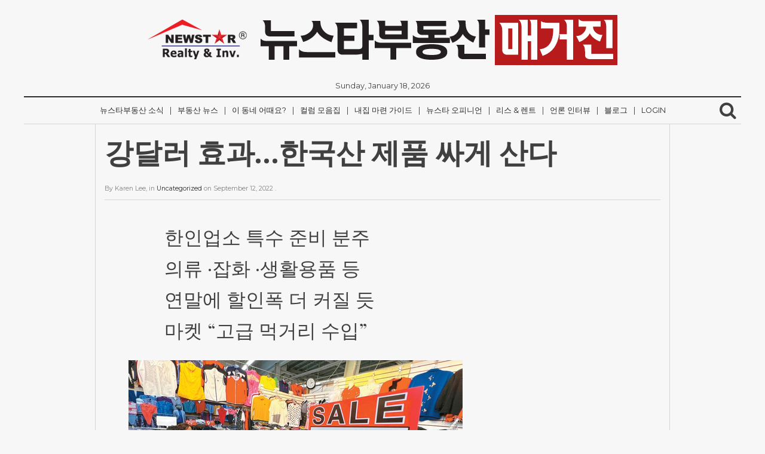

--- FILE ---
content_type: text/html; charset=UTF-8
request_url: http://magazine.newstarrealty.com/2022/09/12/%EA%B0%95%EB%8B%AC%EB%9F%AC-%ED%9A%A8%EA%B3%BC%ED%95%9C%EA%B5%AD%EC%82%B0-%EC%A0%9C%ED%92%88-%EC%8B%B8%EA%B2%8C-%EC%82%B0%EB%8B%A4/
body_size: 25694
content:
<!DOCTYPE html>
<html lang="en-US">
	<head>
<!-- 카카오톡 이미지 -->

<!--<meta property="og:site_name" content="NewStarRealty Magazine" />-->
<meta property="og:type" content="website"/>
<meta property="og:url" content="" />
<!--<meta property="og:image" content="http://nammoonkey.com/letter/img/newstarrealtymagazine_kakao.jpg" />-->
<meta property="og:image:width" content="527" />
<meta property="og:image:height" content="275" />
<!--<meta property="og:description" content="뉴스타부동산 매거진" />-->
<meta property="og:title" content="NewStarRealty Magazine" />
			
<!-- //카카오톡 이미지 -->
		<meta charset="UTF-8">
		<meta name="viewport" content="width=device-width, initial-scale=1">
		<link rel="profile" href="http://gmpg.org/xfn/11">

		<title>강달러 효과…한국산 제품 싸게 산다 &#8211; 뉴스타부동산 매거진</title>
<meta name='robots' content='max-image-preview:large' />
<link rel='dns-prefetch' href='//s.w.org' />
<link rel="alternate" type="application/rss+xml" title="뉴스타부동산 매거진 &raquo; Feed" href="http://magazine.newstarrealty.com/feed/" />
<link rel="alternate" type="application/rss+xml" title="뉴스타부동산 매거진 &raquo; Comments Feed" href="http://magazine.newstarrealty.com/comments/feed/" />
<link rel="alternate" type="application/rss+xml" title="뉴스타부동산 매거진 &raquo; 강달러 효과…한국산 제품 싸게 산다 Comments Feed" href="http://magazine.newstarrealty.com/2022/09/12/%ea%b0%95%eb%8b%ac%eb%9f%ac-%ed%9a%a8%ea%b3%bc%ed%95%9c%ea%b5%ad%ec%82%b0-%ec%a0%9c%ed%92%88-%ec%8b%b8%ea%b2%8c-%ec%82%b0%eb%8b%a4/feed/" />
		<script type="text/javascript">
			window._wpemojiSettings = {"baseUrl":"https:\/\/s.w.org\/images\/core\/emoji\/13.0.1\/72x72\/","ext":".png","svgUrl":"https:\/\/s.w.org\/images\/core\/emoji\/13.0.1\/svg\/","svgExt":".svg","source":{"concatemoji":"http:\/\/magazine.newstarrealty.com\/wp-includes\/js\/wp-emoji-release.min.js?ver=5.7.14"}};
			!function(e,a,t){var n,r,o,i=a.createElement("canvas"),p=i.getContext&&i.getContext("2d");function s(e,t){var a=String.fromCharCode;p.clearRect(0,0,i.width,i.height),p.fillText(a.apply(this,e),0,0);e=i.toDataURL();return p.clearRect(0,0,i.width,i.height),p.fillText(a.apply(this,t),0,0),e===i.toDataURL()}function c(e){var t=a.createElement("script");t.src=e,t.defer=t.type="text/javascript",a.getElementsByTagName("head")[0].appendChild(t)}for(o=Array("flag","emoji"),t.supports={everything:!0,everythingExceptFlag:!0},r=0;r<o.length;r++)t.supports[o[r]]=function(e){if(!p||!p.fillText)return!1;switch(p.textBaseline="top",p.font="600 32px Arial",e){case"flag":return s([127987,65039,8205,9895,65039],[127987,65039,8203,9895,65039])?!1:!s([55356,56826,55356,56819],[55356,56826,8203,55356,56819])&&!s([55356,57332,56128,56423,56128,56418,56128,56421,56128,56430,56128,56423,56128,56447],[55356,57332,8203,56128,56423,8203,56128,56418,8203,56128,56421,8203,56128,56430,8203,56128,56423,8203,56128,56447]);case"emoji":return!s([55357,56424,8205,55356,57212],[55357,56424,8203,55356,57212])}return!1}(o[r]),t.supports.everything=t.supports.everything&&t.supports[o[r]],"flag"!==o[r]&&(t.supports.everythingExceptFlag=t.supports.everythingExceptFlag&&t.supports[o[r]]);t.supports.everythingExceptFlag=t.supports.everythingExceptFlag&&!t.supports.flag,t.DOMReady=!1,t.readyCallback=function(){t.DOMReady=!0},t.supports.everything||(n=function(){t.readyCallback()},a.addEventListener?(a.addEventListener("DOMContentLoaded",n,!1),e.addEventListener("load",n,!1)):(e.attachEvent("onload",n),a.attachEvent("onreadystatechange",function(){"complete"===a.readyState&&t.readyCallback()})),(n=t.source||{}).concatemoji?c(n.concatemoji):n.wpemoji&&n.twemoji&&(c(n.twemoji),c(n.wpemoji)))}(window,document,window._wpemojiSettings);
		</script>
		<style type="text/css">
img.wp-smiley,
img.emoji {
	display: inline !important;
	border: none !important;
	box-shadow: none !important;
	height: 1em !important;
	width: 1em !important;
	margin: 0 .07em !important;
	vertical-align: -0.1em !important;
	background: none !important;
	padding: 0 !important;
}
</style>
	<link rel='stylesheet' id='wp-block-library-css'  href='http://magazine.newstarrealty.com/wp-includes/css/dist/block-library/style.min.css?ver=5.7.14' type='text/css' media='all' />
<link rel='stylesheet' id='newspaper-style-css'  href='http://magazine.newstarrealty.com/wp-content/themes/newspaper/style.css?ver=5.7.14' type='text/css' media='all' />
<link rel='stylesheet' id='colorbox-css'  href='http://magazine.newstarrealty.com/wp-content/plugins/slideshow-gallery/views/default/css/colorbox.css?ver=1.3.19' type='text/css' media='all' />
<link rel='stylesheet' id='fontawesome-css'  href='http://magazine.newstarrealty.com/wp-content/plugins/slideshow-gallery/views/default/css/fontawesome.css?ver=4.4.0' type='text/css' media='all' />
<script type='text/javascript' src='http://magazine.newstarrealty.com/wp-includes/js/jquery/jquery.min.js?ver=3.5.1' id='jquery-core-js'></script>
<script type='text/javascript' src='http://magazine.newstarrealty.com/wp-includes/js/jquery/jquery-migrate.min.js?ver=3.3.2' id='jquery-migrate-js'></script>
<script type='text/javascript' src='http://magazine.newstarrealty.com/wp-content/plugins/slideshow-gallery/views/default/js/gallery.js?ver=1.0' id='slideshow-gallery-js'></script>
<script type='text/javascript' src='http://magazine.newstarrealty.com/wp-content/plugins/slideshow-gallery/views/default/js/colorbox.js?ver=1.6.3' id='colorbox-js'></script>
<script type='text/javascript' src='http://magazine.newstarrealty.com/wp-content/plugins/slideshow-gallery/views/default/js/jquery-ui.js?ver=5.7.14' id='jquery-ui-effects-js'></script>
<link rel="https://api.w.org/" href="http://magazine.newstarrealty.com/wp-json/" /><link rel="alternate" type="application/json" href="http://magazine.newstarrealty.com/wp-json/wp/v2/posts/5602" /><link rel="EditURI" type="application/rsd+xml" title="RSD" href="http://magazine.newstarrealty.com/xmlrpc.php?rsd" />
<link rel="wlwmanifest" type="application/wlwmanifest+xml" href="http://magazine.newstarrealty.com/wp-includes/wlwmanifest.xml" /> 
<meta name="generator" content="WordPress 5.7.14" />
<link rel="canonical" href="http://magazine.newstarrealty.com/2022/09/12/%ea%b0%95%eb%8b%ac%eb%9f%ac-%ed%9a%a8%ea%b3%bc%ed%95%9c%ea%b5%ad%ec%82%b0-%ec%a0%9c%ed%92%88-%ec%8b%b8%ea%b2%8c-%ec%82%b0%eb%8b%a4/" />
<link rel='shortlink' href='http://magazine.newstarrealty.com/?p=5602' />
<link rel="alternate" type="application/json+oembed" href="http://magazine.newstarrealty.com/wp-json/oembed/1.0/embed?url=http%3A%2F%2Fmagazine.newstarrealty.com%2F2022%2F09%2F12%2F%25ea%25b0%2595%25eb%258b%25ac%25eb%259f%25ac-%25ed%259a%25a8%25ea%25b3%25bc%25ed%2595%259c%25ea%25b5%25ad%25ec%2582%25b0-%25ec%25a0%259c%25ed%2592%2588-%25ec%258b%25b8%25ea%25b2%258c-%25ec%2582%25b0%25eb%258b%25a4%2F" />
<link rel="alternate" type="text/xml+oembed" href="http://magazine.newstarrealty.com/wp-json/oembed/1.0/embed?url=http%3A%2F%2Fmagazine.newstarrealty.com%2F2022%2F09%2F12%2F%25ea%25b0%2595%25eb%258b%25ac%25eb%259f%25ac-%25ed%259a%25a8%25ea%25b3%25bc%25ed%2595%259c%25ea%25b5%25ad%25ec%2582%25b0-%25ec%25a0%259c%25ed%2592%2588-%25ec%258b%25b8%25ea%25b2%258c-%25ec%2582%25b0%25eb%258b%25a4%2F&#038;format=xml" />
<link rel="preconnect" href="https://cdnjs.cloudflare.com"><meta property="og:image" content="https://news.koreadaily.com/data/photo/202209/12/4de1fcc1-71a0-4767-b5f6-d6e80cd7f247.jpg" /><meta property="og:title" content='강달러 효과…한국산 제품 싸게 산다' />
<meta property="og:description" content='' />

<meta name="twitter:card" content='summary_large_image' />
<meta name="twitter:title" content='강달러 효과…한국산 제품 싸게 산다' />
<meta name="twitter:description" content='' /><meta name="twitter:image" content="https://news.koreadaily.com/data/photo/202209/12/4de1fcc1-71a0-4767-b5f6-d6e80cd7f247.jpg" /><script>
  (function(i,s,o,g,r,a,m){i['GoogleAnalyticsObject']=r;i[r]=i[r]||function(){
  (i[r].q=i[r].q||[]).push(arguments)},i[r].l=1*new Date();a=s.createElement(o),
  m=s.getElementsByTagName(o)[0];a.async=1;a.src=g;m.parentNode.insertBefore(a,m)
  })(window,document,'script','https://www.google-analytics.com/analytics.js','ga');

  ga('create', 'UA-87948404-1', 'auto');
  ga('send', 'pageview');

</script>
<style type="text/css">
#sidebanner_left { position:absolute; top:200px; right:50%; margin-right:650px; width:100px; height:200px; background:#F9C; }
#sidebanner_right { position:absolute; top:200px; left:50%; margin-left:640px; width:130px; height:200px; background:#F9C; }
</style>

<script async defer src="//assets.pinterest.com/js/pinit.js"></script>
	</head>
	
<!-- Google tag (gtag.js) -->
<script async src="https://www.googletagmanager.com/gtag/js?id=G-2KBSJD966D"></script>
<script>
  window.dataLayer = window.dataLayer || [];
  function gtag(){dataLayer.push(arguments);}
  gtag('js', new Date());

  gtag('config', 'G-2KBSJD966D');
</script>

	<body class="post-template-default single single-post postid-5602 single-format-standard wp-custom-logo">
		<div class="container">
			<header class="cf">
				<div class="row">
					<div id="logo" class="col col-12">
						<a href="http://magazine.newstarrealty.com/" class="custom-logo-link" rel="home"><img width="786" height="84" src="http://magazine.newstarrealty.com/wp-content/uploads/2017/02/cropped-magazine_title.png" class="custom-logo" alt="뉴스타부동산 매거진" srcset="http://magazine.newstarrealty.com/wp-content/uploads/2017/02/cropped-magazine_title.png 786w, http://magazine.newstarrealty.com/wp-content/uploads/2017/02/cropped-magazine_title-300x32.png 300w, http://magazine.newstarrealty.com/wp-content/uploads/2017/02/cropped-magazine_title-768x82.png 768w" sizes="(max-width: 786px) 100vw, 786px" /></a>			
					</div>
					<div id="date">
						Sunday, January 18, 2026					</div>
					<nav id="newspaper_header_menu" class="border-bottom col col-12">
						<div class="meanmenu">
							<div class="menu-%ec%bb%ac%eb%9f%bc-%eb%aa%a8%ec%9d%8c%ec%a7%91-container"><ul id="header-menu" class="menu"><li id="menu-item-1125" class="menu-item menu-item-type-taxonomy menu-item-object-category menu-item-1125"><a href="http://magazine.newstarrealty.com/category/%eb%89%b4%ec%8a%a4%ed%83%80%eb%b6%80%eb%8f%99%ec%82%b0-%ec%86%8c%ec%8b%9d/">뉴스타부동산 소식</a></li>
<li id="menu-item-57" class="menu-item menu-item-type-taxonomy menu-item-object-category menu-item-57"><a href="http://magazine.newstarrealty.com/category/%eb%b6%80%eb%8f%99%ec%82%b0-%eb%89%b4%ec%8a%a4/">부동산 뉴스</a></li>
<li id="menu-item-50" class="menu-item menu-item-type-taxonomy menu-item-object-category menu-item-50"><a href="http://magazine.newstarrealty.com/category/%ec%9d%b4-%eb%8f%99%eb%84%a4-%ec%96%b4%eb%95%8c%ec%9a%94/">이 동네 어때요?</a></li>
<li id="menu-item-54" class="menu-item menu-item-type-taxonomy menu-item-object-category menu-item-54"><a href="http://magazine.newstarrealty.com/category/%ec%bb%ac%eb%9f%bc-%eb%aa%a8%ec%9d%8c%ec%a7%91/">컬럼 모음집</a></li>
<li id="menu-item-55" class="menu-item menu-item-type-taxonomy menu-item-object-category menu-item-55"><a href="http://magazine.newstarrealty.com/category/%eb%82%b4%ec%a7%91-%eb%a7%88%eb%a0%a8-%ea%b0%80%ec%9d%b4%eb%93%9c/">내집 마련 가이드</a></li>
<li id="menu-item-56" class="menu-item menu-item-type-taxonomy menu-item-object-category menu-item-56"><a href="http://magazine.newstarrealty.com/category/%eb%89%b4%ec%8a%a4%ed%83%80-%ec%98%a4%ed%94%bc%eb%8b%88%ec%96%b8/">뉴스타 오피니언</a></li>
<li id="menu-item-275" class="menu-item menu-item-type-taxonomy menu-item-object-category menu-item-275"><a href="http://magazine.newstarrealty.com/category/%eb%a6%ac%ec%8a%a4-%eb%a0%8c%ed%8a%b8/">리스 &amp; 렌트</a></li>
<li id="menu-item-441" class="menu-item menu-item-type-taxonomy menu-item-object-category menu-item-441"><a href="http://magazine.newstarrealty.com/category/%eb%b0%a9%ec%86%a1-%ec%9d%b8%ed%84%b0%eb%b7%b0/">언론 인터뷰</a></li>
<li id="menu-item-688" class="menu-item menu-item-type-taxonomy menu-item-object-category menu-item-688"><a href="http://magazine.newstarrealty.com/category/%eb%b8%94%eb%a1%9c%ea%b7%b8/">블로그</a></li>
<li id="menu-item-1123" class="nmr-logged-out menu-item menu-item-type-custom menu-item-object-custom menu-item-1123"><a href="http://magazine.newstarrealty.com/wp-login.php">Login</a></li>
</ul></div>						</div>	
							<div class="searchb">
								<!-- search -->
								<i class="fa fa-search"></i>
								<form role="search" method="get" id="searchform" action="http://magazine.newstarrealty.com/">
    <div>
        <input type="text" value="" name="s" id="s" placeholder="" />
        <input type="submit" id="searchsubmit" value="Search" />
    </div>
</form>							</div>
						
					</nav>
				</div>


			</header>
		</div>

<!-- single -->
		<div id="article" class="container ">
			<div class="row">
								<div class="col col-10 col-10-center">
				<article id="post-5602" class="post-5602 post type-post status-publish format-standard has-post-thumbnail hentry category-uncategorized">
					<div class="inner">

						<header class="cf">
							<h1>강달러 효과…한국산 제품 싸게 산다</h1>
							<div class="excerpt">
														</div>

							<div class="meta">
								By <span class="author">Karen Lee</span>, 
								in <span class="category"><a href="http://magazine.newstarrealty.com/category/uncategorized/" rel="category tag">Uncategorized</a></span> 
								on <span class="date"><time datetime="2022-09-12"> September 12, 2022 </time></span>.
															</div>
						</header>

						<div class="content cf">
							
<h2>한인업소 특수 준비 분주<br>의류 ·잡화 ·생활용품 등<br>연말에 할인폭 더 커질 듯<br>마켓 “고급 먹거리 수입”</h2>



<figure class="wp-block-image"><img src="https://news.koreadaily.com/data/photo/202209/12/4de1fcc1-71a0-4767-b5f6-d6e80cd7f247.jpg" alt="달러화 강세 속 한국산 제품 가격 인하에 대한 기대감이 커지고 있는 가운데 ‘왕창 대세일’을 실시하고 있는 웨스턴백화점 내 한 의류 매장에서 고객이 의류를 둘러보고 있다. 김상진 기자 " /></figure>



<p>달러화 강세 속 한국산 제품 가격 인하에 대한 기대감이 커지고 있는 가운데 ‘왕창 대세일’을 실시하고 있는 웨스턴백화점 내 한 의류 매장에서 고객이 의류를 둘러보고 있다. 김상진 기자달러화 초강세 속 저렴해진 한국산 제품을 앞세운 한인 업소들이 하반기 특수를 노리고 있다. &nbsp;<br><br>하반기 특수를 노리는 업소들은 생활용품전문점부터 화장품점, 의류점, 마켓 등 다양하다. 특히 유행에 민감한 의류나 액세서리의 경우 항공편 배송 또는 한국을 방문해 직접 매입하는 경우가 많아 이르면 9월 말 가을 신상품부터 할인된 가격의 혜택을 볼 수 있을 것으로 보인다. &nbsp;<br><br>1년에 네 차례씩 서울 도매시장에서 옷과 액세서리를 구입해 온다는 LA한인타운 여성의류점 업주는 “10년 넘게 비즈니스를 했지만, 그 어느 때보다 가장 좋은 가격으로 물건 구매가 가능해졌다”며 “신상품 가격 인하는 물론이고 연말 세일도 예년보다 일찍 시작해 팬데믹 동안 부진했던 매출 회복을 기대하고 있다”고 밝혔다.<br><br>한인 마켓들도 강달러 특수를 준비하느라 분주하다. 업계는 달러 강세로 한국산 장류, 김치류, 과자류, 주류 등 한국산 먹거리 도매가가 최대 10~15% 인하될 것을 기대하고 있다. 그러나 이 인하 폭은 소매가 인하가 아닌 세일 폭 및 세일 품목이 늘어나는 것으로 반영될 것으로 보인다. &nbsp;</p>



<p>갤러리아마켓 황종필 매니저는 “소매가가 떨어지진 않겠지만, 평소보다 할인 폭이 커지고 세일을 잘하지 않던 품목도 할인이 가능해질 것”이라며 “또 그동안 가격 문제로 들여오기 힘들었던 프리미엄 장류나 젓갈류, 반찬류 등도 한국 업체들과 수입 타진 중에 있어 조만간 다양한 한국산 식품들을 마켓에서 만나볼 수 있을 것”이라고 밝혔다. &nbsp;<br><br>한국산 화장품을 취급하는 한인 업소들도 벌써 연말 대목 맞이가 한창이다. 팔레스뷰티 신디 조 대표는 “다음 컨테이너가 들어오는 10월쯤엔 아주 큰 폭은 아니더라도 강달러 프리미엄이 반영될 수 있을 것”며 “특히 화장품 세트 등 연말연시 선물용품은 한인 소비자 기대에 부응하기 위해 평소보다 10~15% 더 추가 세일을 할 수 있을 것으로 보인다”고 밝혔다. &nbsp; &nbsp; &nbsp; &nbsp; &nbsp;<br><br>김스전기 역시 9월 말 이후 들어오는 한국산 주방용품, 잡화, 아이디어 상품 등 신상품에 대해 예년보다 더 큰 할인을 준비하고 있다. &nbsp;<br><br>또 한인 소비자들의 강달러 기대 심리에 부응하기 위해 기존 재고 품목에 대해서 예년보다 더 큰 폭으로 할인행사를 진행하고 있는 곳도 있다. &nbsp;<br><br>한국산 의류와 속옷, 액세서리 매장 40여곳이 입점해 있는 LA한인타운 웨스턴 백화점은 15일까지 ‘왕창 대세일’을 실시 중인데 예년보다 할인 폭을 10~15% 더 늘렸다. &nbsp;<br><br>웨스턴백화점 상인회 최민영 회장은 “달러가 강세인데 왜 가격은 큰 차이가 없냐고 묻는 고객들이 많아서 세일 폭을 더 늘렸다”고 말했다. 그는 또 “조만간 상인회 소속 업주들에게 가을 신상품에 대해서도 가격 인하 혹은 세일 폭 확대를 독려하는 공지를 돌릴 예정”며 “고물가와 운임 상승 등으로 대부분의 상인이 강달러 반사 이익을 크게 실감하지는 못하고 있지만, 소비자들의가격 인하 기대에 부응하기 위해 하반기 세일 폭을 늘릴 예정”이고 전했다.</p>



<p>이주현 기자</p>



<p>출처 중앙일보</p>



<figure class="wp-block-embed"><div class="wp-block-embed__wrapper">
https://news.koreadaily.com/2022/09/11/economy/economygeneral/20220911200717002.html
</div></figure>
						</div>

						<div class="content-pager cf">
													</div>

						<div class="share cf">
	<ul>
		<li><span>Share this! </span></li>
		<li><a class="facebook" href="http://www.facebook.com/sharer.php?u=http://magazine.newstarrealty.com/2022/09/12/%ea%b0%95%eb%8b%ac%eb%9f%ac-%ed%9a%a8%ea%b3%bc%ed%95%9c%ea%b5%ad%ec%82%b0-%ec%a0%9c%ed%92%88-%ec%8b%b8%ea%b2%8c-%ec%82%b0%eb%8b%a4/&amp;t=강달러 효과…한국산 제품 싸게 산다" onclick="javascript:window.open(this.href, '', 'menubar=no,toolbar=no,resizable=yes,scrollbars=yes,height=600,width=600');return false;" title="Share on Facebook."></a></li>
		<li><a class="twitter" href="http://twitter.com/home/?status=강달러 효과…한국산 제품 싸게 산다 - http://magazine.newstarrealty.com/2022/09/12/%ea%b0%95%eb%8b%ac%eb%9f%ac-%ed%9a%a8%ea%b3%bc%ed%95%9c%ea%b5%ad%ec%82%b0-%ec%a0%9c%ed%92%88-%ec%8b%b8%ea%b2%8c-%ec%82%b0%eb%8b%a4/" onclick="javascript:window.open(this.href, '', 'menubar=no,toolbar=no,resizable=yes,scrollbars=yes,height=600,width=600');return false;" title="Tweet this!"></a></li>
		<li><a class="google" href="https://plus.google.com/share?url=http://magazine.newstarrealty.com/2022/09/12/%ea%b0%95%eb%8b%ac%eb%9f%ac-%ed%9a%a8%ea%b3%bc%ed%95%9c%ea%b5%ad%ec%82%b0-%ec%a0%9c%ed%92%88-%ec%8b%b8%ea%b2%8c-%ec%82%b0%eb%8b%a4/" onclick="javascript:window.open(this.href, '', 'menubar=no,toolbar=no,resizable=yes,scrollbars=yes,height=600,width=600');return false;"></a></li>
  		<li><a class="linkedin" href="http://www.linkedin.com/shareArticle?mini=true&amp;title=강달러 효과…한국산 제품 싸게 산다&amp;url=http://magazine.newstarrealty.com/2022/09/12/%ea%b0%95%eb%8b%ac%eb%9f%ac-%ed%9a%a8%ea%b3%bc%ed%95%9c%ea%b5%ad%ec%82%b0-%ec%a0%9c%ed%92%88-%ec%8b%b8%ea%b2%8c-%ec%82%b0%eb%8b%a4/" onclick="javascript:window.open(this.href, '', 'menubar=no,toolbar=no,resizable=yes,scrollbars=yes,height=600,width=600');return false;" title="Share on LinkedIn"></a></li>
	</ul>
</div>						
					</div>
				</article>
				</div>
								
				<div class="recommend cf">
				<div class="recommend-title">
							<span>Recommended articles</span>
						</div>
					<div class="col col-8 col-8-center">
											</div>
				</div>

				


<div id="comments" class="comments-area">
<div id="comment-indicator" >
	<a href="#nogo">Load Comments</a>
</div>
	<div id="comment-wrapper" style="display: none" >
		<h2 class="comments-title">
				<span>
				0 comments				</span>
		</h2>
		<div class="comment-wrapper-inner col-10 col col-10-center">
			
				<div id="respond" class="comment-respond">
		<h3 id="reply-title" class="comment-reply-title">Leave a Reply <small><a rel="nofollow" id="cancel-comment-reply-link" href="/2022/09/12/%EA%B0%95%EB%8B%AC%EB%9F%AC-%ED%9A%A8%EA%B3%BC%ED%95%9C%EA%B5%AD%EC%82%B0-%EC%A0%9C%ED%92%88-%EC%8B%B8%EA%B2%8C-%EC%82%B0%EB%8B%A4/#respond" style="display:none;">Cancel reply</a></small></h3><form action="http://magazine.newstarrealty.com/wp-comments-post.php" method="post" id="commentform" class="comment-form" novalidate><p class="comment-notes"><span id="email-notes">Your email address will not be published.</span> Required fields are marked <span class="required">*</span></p><p class="comment-form-comment"><label for="comment">Comment</label> <textarea id="comment" name="comment" cols="45" rows="8" maxlength="65525" required="required"></textarea></p><p class="comment-form-author"><label for="author">Name <span class="required">*</span></label> <input id="author" name="author" type="text" value="" size="30" maxlength="245" required='required' /></p>
<p class="comment-form-email"><label for="email">Email <span class="required">*</span></label> <input id="email" name="email" type="email" value="" size="30" maxlength="100" aria-describedby="email-notes" required='required' /></p>
<p class="comment-form-url"><label for="url">Website</label> <input id="url" name="url" type="url" value="" size="30" maxlength="200" /></p>
<p class="comment-form-cookies-consent"><input id="wp-comment-cookies-consent" name="wp-comment-cookies-consent" type="checkbox" value="yes" /> <label for="wp-comment-cookies-consent">Save my name, email, and website in this browser for the next time I comment.</label></p>
<p class="form-submit"><input name="submit" type="submit" id="submit" class="submit" value="Post Comment" /> <input type='hidden' name='comment_post_ID' value='5602' id='comment_post_ID' />
<input type='hidden' name='comment_parent' id='comment_parent' value='0' />
</p></form>	</div><!-- #respond -->
			</div>
	</div><!-- #comments-wrapper -->
</div><!-- #comments -->
				
			</div>
		</div>
<!-- single -->

<div id="pager" class="container">
	<div class="row">

		<div class="col col-6">
			<a href="http://magazine.newstarrealty.com/2022/09/12/%ed%95%ad%ea%b3%b5%ec%97%ac%ed%96%89-%eb%8f%8c%eb%b0%9c%ec%83%81%ed%99%a9-%eb%8c%80%ec%b2%98-%ec%9c%84%ed%95%9c-%eb%8b%a4%ec%84%af-%eb%8b%a8%ea%b3%84-%ec%b2%b4%ed%81%ac%eb%a6%ac%ec%8a%a4%ed%8a%b8/" rel="next">&#8592; Next post</a>		</div>
		<div class="col-6 col">
			<a href="http://magazine.newstarrealty.com/2022/09/12/%ec%a0%88%ec%a0%84-%ec%97%85%ea%b7%b8%eb%a0%88%ec%9d%b4%eb%93%9c-%ec%a3%bc%ed%83%9d-1%eb%a7%8c4000%eb%b6%88%ea%b9%8c%ec%a7%80-%ec%a7%80%ec%9b%90/" rel="prev">Previous post &#8594;</a>		</div>

	</div>
</div>
	

	<div class="container">
		<footer class="cf">
			<div class="row">
						</div>
			<div class="row">
				<p class="copyright">
					&copy; 2026 뉴스타부동산 매거진.
				</p>
			</div>
		</footer>
	</div>

	<script type='text/javascript' src='http://magazine.newstarrealty.com/wp-includes/js/imagesloaded.min.js?ver=4.1.4' id='imagesloaded-js'></script>
<script type='text/javascript' src='http://magazine.newstarrealty.com/wp-includes/js/masonry.min.js?ver=4.2.2' id='masonry-js'></script>
<script type='text/javascript' src='http://magazine.newstarrealty.com/wp-includes/js/jquery/jquery.masonry.min.js?ver=3.1.2b' id='jquery-masonry-js'></script>
<script type='text/javascript' src='http://magazine.newstarrealty.com/wp-content/themes/newspaper/js/jquery.meanmenu.js?ver=2.0.8' id='meanmenu-js'></script>
<script type='text/javascript' src='http://magazine.newstarrealty.com/wp-content/themes/newspaper/js/main.js?ver=20161012' id='newspaper-main-script-js'></script>
<script type='text/javascript' src='http://magazine.newstarrealty.com/wp-includes/js/comment-reply.min.js?ver=5.7.14' id='comment-reply-js'></script>
<script type='text/javascript' src='http://magazine.newstarrealty.com/wp-includes/js/wp-embed.min.js?ver=5.7.14' id='wp-embed-js'></script>
<script type='text/javascript' id='fifu-image-js-js-extra'>
/* <![CDATA[ */
var fifuImageVars = {"fifu_lazy":"","fifu_woo_lbox_enabled":"1","fifu_woo_zoom":"inline","fifu_is_product":"","fifu_is_flatsome_active":"","fifu_rest_url":"http:\/\/magazine.newstarrealty.com\/wp-json\/","fifu_nonce":"bc1a313c4f"};
/* ]]> */
</script>
<script type='text/javascript' src='http://magazine.newstarrealty.com/wp-content/plugins/featured-image-from-url/includes/html/js/image.js?ver=3.5.6' id='fifu-image-js-js'></script>


	</body>
</html>

--- FILE ---
content_type: text/css
request_url: http://magazine.newstarrealty.com/wp-content/themes/newspaper/css/style.css
body_size: 24461
content:
@import url("normalize.css");@import url("wp.css");@import url("https://fonts.googleapis.com/css?family=Montserrat|Playfair+Display:400,700|Lora:400,700");@import url("../fonts/font-awesome-4.6.3/css/font-awesome.min.css");@font-face{font-family:'English-Towne-Medium';src:url("../fonts/EnglishTowne/English-Towne-Medium.ttf.woff") format("woff"),url("../fonts/EnglishTowne/English-Towne-Medium.ttf.svg#English-Towne-Medium") format("svg"),url("../fonts/EnglishTowne/English-Towne-Medium.ttf.eot"),url("../fonts/EnglishTowne/English-Towne-Medium.eot?#iefix") format("embedded-opentype");font-weight:normal;font-style:normal}img{display:block}a{-o-transition:all 0.20s ease-in-out;-webkit-transition:all 0.20s ease-in-out;-moz-transition:all 0.20s ease-in-out;transition:all 0.20s ease-in-out}html{height:100%;width:100%}::selection{background:#2e6d9d;color:#f7f7f7}::-moz-selection{background:#2e6d9d;color:#f7f7f7}.cf:before,.cf:after{content:" ";display:table}.cf:after{clear:both}body{background:#f7f7f7;text-align:inherit;font-size:16px;line-height:1.5;text-rendering:optimizeLegibility;text-rendering:geometricPrecision;font-smooth:always;font-smoothing:antialiased;-moz-font-smoothing:antialiased;-webkit-font-smoothing:antialiased;-webkit-font-smoothing:subpixel-antialiased;text-shadow:none;-webkit-text-shadow:none;-moz-text-shadow:none;font-family:"Lora",serif}a{text-decoration:none;color:#2a2a2a}a:hover{text-decoration:underline;color:#2e6d9d}.inner{padding:15px 15px 0px}.container{width:1200px;margin:0 auto;position:relative;background:#f7f7f7}.row{*zoom:1}.row:before,.row:after{content:" ";display:table}.row:after{clear:both}.col{float:left}.col-12{width:100%}.col-6,.col-4.tag-large{width:50%}.col-4,.grid-sizer{width:25%}.col-8{width:75%}.col-8-center{margin:0 12.5%;float:none !important}.col-10{width:80%}.col-10-center{margin:0 10%;float:none !important}.col-3{width:33.33%}.col-9{width:66.66%}.border-bottom{border-bottom:1px solid #D5D5D5}h1{font-family:"Playfair Display",serif;margin:0 0 5px;line-height:1.25em}p{margin:0 0 15px}hr{border:0;border-bottom:1px solid #D5D5D5;height:0;margin:0;padding:0}header #logo{text-align:center}header #logo .site-title{font-size:5.25em;font-weight:normal;line-height:1.7;padding-top:10px;margin:0;font-family:'English-Towne-Medium'}header #logo .site-title a:hover{text-decoration:none}header #logo img{margin:25px auto !important;max-width:100%;height:auto !important}header #date{text-align:center;font-family:"Montserrat",sans-serif;font-size:0.8em;padding-bottom:10px}@media only screen and (min-width: 780px){nav{font-size:0.8em;text-transform:uppercase;font-family:"Montserrat",sans-serif;box-shadow:0 -2px 0 #2a2a2a;position:relative;text-align:center;overflow:visible}nav ul{position:relative;display:inline-table;margin:0;padding:0}nav ul li{display:inline-block}nav ul li a{display:inline-block;padding:0 10px;line-height:3.5em}nav ul li a:hover{text-decoration:none;box-shadow:0 2px 0 #2e6d9d}nav ul li:after{content:'|'}nav ul li:last-of-type:after{content:''}nav ul li:hover>ul{display:block}nav ul li.menu-item-has-children a:after{content:" \f107";font-family:"FontAwesome"}nav ul li.menu-item-has-children ul li a:after{content:""}nav ul:after{content:"";clear:both}nav ul li.current-menu-item a{box-shadow:0 1px 0 #2e6d9d}nav ul li.current-menu-item a:hover{text-decoration:none;box-shadow:0 2px 0 #2e6d9d}nav ul ul{display:none;position:absolute;top:100%;background:#f7f7f7;z-index:9999;padding:0;box-shadow:1px 1px 5px #D5D5D5}nav ul ul li{display:block;position:relative;min-width:250px}nav ul ul li a{margin:0;width:100%;box-shadow:none}nav ul ul li a:after{content:' '}nav ul ul li a:hover{background:#fbfbfb;box-shadow:0 -1px 0 #D5D5D5,0 1px 0 #D5D5D5}nav ul ul li:after{content:""}nav ul ul ul{position:absolute;left:100%;top:0px}}@media only screen and (max-width: 780px){#newspaper_header_menu{overflow:hidden;position:relative;box-shadow:0 -2px 0 #2a2a2a}#newspaper_footer_menu{font-size:0.8em;text-transform:uppercase;font-family:"Montserrat",sans-serif;position:relative;text-align:center}#newspaper_footer_menu ul{position:relative;display:block;margin:0;padding:0}#newspaper_footer_menu ul li{display:block}#newspaper_footer_menu ul li a{display:block;padding:0 10px;line-height:3.5em;box-shadow:0 -1px 0 #D5D5D5}#newspaper_footer_menu ul li a:hover{text-decoration:none;box-shadow:0 -1px 0 #D5D5D5,0 2px 0 #2e6d9d}#newspaper_footer_menu ul li.menu-item-has-children a{box-shadow:inset -5px 0 0 #D5D5D5,inset 5px 0 0 #D5D5D5,0 -1px 0 #D5D5D5}#newspaper_footer_menu ul li.menu-item-has-children a:after{content:" \f107";font-family:"FontAwesome"}#newspaper_footer_menu ul li.menu-item-has-children a:hover{box-shadow:inset -5px 0 0 #D5D5D5,inset 5px 0 0 #D5D5D5,0 -1px 0 #D5D5D5,0 2px 0 #2e6d9d}#newspaper_footer_menu ul li.menu-item-has-children li a:after{content:""}a.meanmenu-reveal{display:none}.mean-container{overflow:hidden}.mean-container .mean-bar{float:left;width:100%;position:relative;min-height:42px}.mean-container a.meanmenu-reveal{padding:0px 10px 0px 10px;position:absolute;top:0;right:0;cursor:pointer;color:#2a2a2a !important;font-family:"Montserrat",sans-serif,Arial,Helvetica,sans-serif;text-transform:uppercase;text-decoration:none;text-indent:0;display:block;height:44px;line-height:44px}.mean-container a.meanmenu-reveal i{line-height:44px !important;font-size:30px !important}.mean-container a.meanmenu-reveal:hover{color:#2e6d9d !important}.mean-container .mean-nav{float:left;width:100%;font-family:"Montserrat",sans-serif;text-transform:uppercase;margin-top:44px}.mean-container .mean-nav ul{padding:0;margin:0;width:100%;list-style-type:none}.mean-container .mean-nav ul li{position:relative;float:left;width:100%}.mean-container .mean-nav ul li a{display:block;float:left;width:90%;padding:0 5%;margin:0;line-height:50px;text-align:left;border-top:1px solid #D5D5D5 !important;text-decoration:none;text-transform:uppercase}.mean-container .mean-nav ul li a.mean-expand{padding:0;width:50px;text-align:center;position:absolute;right:0;top:0;z-index:2;font-weight:700;border:none !important;border-left:1px solid #D5D5D5 !important;border-top:1px solid #D5D5D5 !important}.mean-container .mean-nav ul li a.mean-expand:hover{background:rgba(0,0,0,0.9)}.mean-container .mean-nav ul li a:hover{background:#252525;background:rgba(255,255,255,0.1)}.mean-container .mean-nav ul li.mean-last a{border-bottom:none;margin-bottom:0}.mean-container .mean-nav ul li li a{width:80%;padding:0 10%;background:#f2f2f2}.mean-container .mean-nav ul li li li a{width:70%;padding:0 15%;background:#efefef}.mean-container .mean-nav ul li li li li a{width:60%;padding:0 20%;background:#ededed}.mean-container .mean-nav .wrapper{width:100%;padding:0;margin:0}.mean-container .mean-push{float:left;width:100%;padding:0;margin:0;clear:both}.mean-remove{display:none !important}.mean-container .mean-bar,.mean-container .mean-bar *{-webkit-box-sizing:content-box;-moz-box-sizing:content-box;box-sizing:content-box}}.searchb{position:absolute;right:0;top:0;height:44px;width:44px}.searchb i{line-height:44px;width:44px;text-align:center;font-size:30px;cursor:pointer}.searchb:hover i,.searchb:active i{color:#2e6d9d}.searchb form{display:none;position:absolute;z-index:1;width:201px;box-shadow:0 2px 0 #2e6d9d;top:0px;right:44px}.searchb form input{padding:0;float:0;line-height:44px;float:left}.searchb form input#searchsubmit{display:none}.searchb form input[type=text]{text-indent:22px;width:200px;border:0;border-right:1px solid #D5D5D5;border-left:1px solid #D5D5D5;color:#2a2a2a;font-family:"Montserrat",sans-serif}footer .copyright{text-align:center;font-family:"Montserrat",sans-serif;line-height:3.5em;font-size:0.7em;text-transform:uppercase}footer nav{box-shadow:0 -1px 0 #D5D5D5}#pager{font-size:0.8em;text-transform:uppercase;font-family:"Montserrat",sans-serif;box-shadow:0 -2px 0 #2a2a2a}#pager div.col{text-align:center}#pager div.col a{display:block;width:100%;line-height:3.5em}#pager div.col a:hover{text-decoration:none;box-shadow:inset 0 -2px 0 #2e6d9d}#pager div.col:last-of-type{float:right;box-shadow:-1px 0 0 #D5D5D5}#pager div.col:first-of-type{box-shadow:1px 0 0 #D5D5D5}#content{overflow:hidden}#content article{box-shadow:1px 0 0 #D5D5D5}#content article.is-last{box-shadow:none}#content article header img{width:100%;height:auto;opacity:0.8;-o-transition:all 0.20s ease-in-out;-webkit-transition:all 0.20s ease-in-out;-moz-transition:all 0.20s ease-in-out;transition:all 0.20s ease-in-out}#content article header h1{font-size:1.75em;padding:5px 0;margin:0;white-space:pre-wrap;white-space:-moz-pre-wrap;white-space:-pre-wrap;white-space:-o-pre-wrap;word-wrap:break-word}#content article .excerpt p{margin:0}#content article .meta{font-family:"Montserrat",sans-serif;font-size:0.675em;line-height:1.5;color:#848484;padding:10px 0}#content article .meta span{color:#848484 !important}#content article.sticky header:before{font-family:"FontAwesome";content:"\f005";position:absolute;z-index:999;top:0px;right:0px;margin:15px;padding:8px 12px;display:inline-block;color:#FFF;font-size:15px;line-height:20px;background-color:rgba(0,0,0,0.3);-webkit-font-smoothing:antialiased}#content article.tag-large header h1{font-size:2.2em;white-space:pre-wrap;white-space:-moz-pre-wrap;white-space:-pre-wrap;white-space:-o-pre-wrap;word-wrap:break-word}#content a{display:block}#content a:hover{display:block;background:#fbfbfb;text-decoration:none;box-shadow:0 0 10px #ccc, 0 1px 0 #ccc, inset 1px 0 0 #ccc, 0 -1px 0 0 #ccc, inset -1px 0 0 #ccc}#content a:hover img{opacity:1}#content a:hover hr{border-color:#fbfbfb}#article article,#page article{box-shadow:1px 0 0 #D5D5D5,-1px 0 0 #D5D5D5;padding-bottom:15px;margin-bottom:-30px}#article article header,#page article header{margin-bottom:10px;border-bottom:1px solid #D5D5D5}#article article header h1,#page article header h1{font-size:3em;white-space:pre-wrap;white-space:-moz-pre-wrap;white-space:-pre-wrap;white-space:-o-pre-wrap;word-wrap:break-word}#article article header .excerpt,#page article header .excerpt{margin:15px 0}#article article header .excerpt::first-letter,#page article header .excerpt::first-letter{float:left;font-size:2.75em;line-height:0.8;padding-top:0px;padding-right:6px;padding-left:3px;font-family:"Playfair Display", serif;text-transform:uppercase}#article article header .excerpt p,#page article header .excerpt p{margin:0;font-size:1.3em;line-height:1.35em}#article article header .meta,#page article header .meta{font-family:"Montserrat",sans-serif;font-size:0.675em;line-height:1.5;color:#848484;padding:10px 0}#article article header .meta span,#page article header .meta span{color:#848484 !important}#article article hr,#page article hr{border:0;border-bottom:1px solid #D5D5D5;height:0;margin:0;padding:0}#article article .content p,#page article .content p{margin:25px 100px;font-size:1.08em;line-height:1.5em}#article article .content h1,#article article .content h2,#article article .content h3,#article article .content h4,#article article .content h5,#article article .content h6,#page article .content h1,#page article .content h2,#page article .content h3,#page article .content h4,#page article .content h5,#page article .content h6{font:32px/52px "Playfair Display",serif;margin:25px 100px;text-align:left;white-space:pre-wrap;white-space:-moz-pre-wrap;white-space:-pre-wrap;white-space:-o-pre-wrap;word-wrap:break-word}#article article .content h1,#page article .content h1{font-size:2.25em}#article article .content h2,#page article .content h2{font-size:2em}#article article .content h3,#page article .content h3{font-size:1.75em}#article article .content h4,#page article .content h4{font-size:1.5em}#article article .content h5,#page article .content h5{font-size:1.25em}#article article .content h6,#page article .content h6{font-size:1em}#article article .share,#page article .share{text-align:center;margin:40px 0}#article article .share ul,#page article .share ul{margin:0;padding:0}#article article .share li,#page article .share li{display:inline-block;margin:5px;color:#848484}#article article .share li span,#page article .share li span{font-family:"Montserrat",sans-serif;text-transform:uppercase;font-size:0.8em}#article article .share li a,#page article .share li a{padding:0 10px;display:inline-block;color:#848484;border-bottom:1px solid #f7f7f7}#article article .share li a:hover,#page article .share li a:hover{text-decoration:none;border-bottom:1px solid #D5D5D5}#article article .share .facebook:after,#page article .share .facebook:after{content:"\f09a";font-family:"FontAwesome"}#article article .share .linkedin:after,#page article .share .linkedin:after{content:"\f0e1";font-family:"FontAwesome"}#article article .share .twitter:after,#page article .share .twitter:after{content:"\f099";font-family:"FontAwesome"}#article article .share .google:after,#page article .share .google:after{content:"\f1a0";font-family:"FontAwesome"}#article .recommend,#page .recommend{overflow:hidden;padding:10px 0}#article .recommend .recommend-title,#page .recommend .recommend-title{width:100%;height:20px;border-bottom:1px solid #D5D5D5;text-align:center;font-family:"Montserrat",sans-serif;color:#D5D5D5;margin-bottom:30px}#article .recommend .recommend-title span,#page .recommend .recommend-title span{font-size:1.75em;background-color:#f7f7f7;text-transform:uppercase;padding:0 10px}#article .recommend .recommend-item a,#page .recommend .recommend-item a{display:block;overflow:hidden;padding:10px 0;box-shadow:0px 1px 0 #D5D5D5}#article .recommend .recommend-item a .img,#page .recommend .recommend-item a .img{height:140px;overflow:hidden;box-shadow:1px 0 0 #D5D5D5}#article .recommend .recommend-item a .img .inner,#page .recommend .recommend-item a .img .inner{padding-top:0}#article .recommend .recommend-item a .img .inner img,#page .recommend .recommend-item a .img .inner img{width:100%}#article .recommend .recommend-item a .img .inner .noimg,#page .recommend .recommend-item a .img .inner .noimg{width:100%;min-height:138px;box-shadow:inset 0 0 150px #D5D5D5}#article .recommend .recommend-item a .img .inner .noimg span,#page .recommend .recommend-item a .img .inner .noimg span{line-height:138px;width:100%;text-align:center;display:block;font-family:"English-Towne-Medium";font-size:60px;color:#fbfbfb}#article .recommend .recommend-item a .text .inner,#page .recommend .recommend-item a .text .inner{padding-top:0}#article .recommend .recommend-item a .text .inner h3,#page .recommend .recommend-item a .text .inner h3{font-family:"Playfair Display",serif;margin:0;padding:0;font-size:1.8em;white-space:pre-wrap;white-space:-moz-pre-wrap;white-space:-pre-wrap;white-space:-o-pre-wrap;word-wrap:break-word}#article .recommend .recommend-item a:hover,#page .recommend .recommend-item a:hover{background:#fbfbfb;color:#2a2a2a;box-shadow:0 0 10px #ccc}#article .recommend .recommend-item:last-of-type a,#page .recommend .recommend-item:last-of-type a{box-shadow:0 0 0 #fbfbfb}#article .recommend .recommend-item:last-of-type a:hover,#page .recommend .recommend-item:last-of-type a:hover{box-shadow:0 0 10px #ccc, 0 1px 0 #ccc}#page article{margin-bottom:0px}#page article header h1{padding:15px 0 25px;text-align:center}#page #comment-indicator{border-top:1px solid #D5D5D5}#page #comments #comment-wrapper{margin-top:-32px}#comment-indicator{padding:2.5% 0;border-top:1px solid #D5D5D5}#comment-indicator a{width:50%;display:block;margin:0 auto;line-height:50px;padding:0 25px;text-align:center;text-transform:uppercase;font-family:"Montserrat",sans-serif;border:1px solid #D5D5D5;color:#848484}#comment-indicator a:hover{font-style:none;text-decoration:none;color:#2e6d9d;border-bottom-color:#2e6d9d;box-shadow:0 1px 0 #2e6d9d}#comments{padding:0;width:100%}#comments ol{margin:0;padding:0}#comments .comments-title{width:100%;height:20px;border-bottom:1px solid #D5D5D5;text-align:center;font-family:"Montserrat",sans-serif;color:#D5D5D5;margin-bottom:30px;font-size:1em;font-weight:normal}#comments .comments-title span{font-size:1.75em;background-color:#f7f7f7;text-transform:uppercase;padding:0 10px}#comments .comment-list{list-style-type:none;margin:0;padding:0;margin-bottom:20px}#comments .comment-list .comment{border-bottom:1px solid #D5D5D5;padding:5px;margin:10px}#comments .comment-list .comment .children{border:0;border-left:1px solid #D5D5D5;list-style-type:none}#comments .comment-list .comment .children .comment{border:0;padding:0px;margin:10px 0 10px 15px}#comments .comment-list .comment .comment-body{margin:0px 0;position:relative;box-shadow:none;padding:0}#comments .comment-list .comment .comment-body .comment-meta{clear:both;font-family:"Montserrat",sans-serif;line-height:1em;padding:5px}#comments .comment-list .comment .comment-body .comment-meta .comment-author{font-size:0.7em;text-transform:uppercase}#comments .comment-list .comment .comment-body .comment-meta .comment-author .avatar{float:left;padding:0 5px 0 0 !important;width:auto;height:auto}#comments .comment-list .comment .comment-body .comment-meta .comment-metadata{font-size:0.65em}#comments .comment-list .comment .comment-body .comment-meta .comment-metadata a{color:#848484}#comments .comment-list .comment .comment-body .comment-content{padding-left:42px;font-size:0.95em;padding-bottom:0;line-height:1.55em}#comments .comment-list .comment .comment-body .reply{position:absolute;bottom:0px;right:10px;font-family:"Montserrat",sans-serif;font-size:0.6em;text-transform:uppercase}#comments .comment-list .comment .comment-body .reply a{color:#848484}#comments .comment-respond{margin:0 10%}#comments .comment-respond h3{font-family:"Montserrat",sans-serif;font-weight:normal;text-transform:uppercase;color:#848484}#comments .comment-respond label{font-family:"Montserrat",sans-serif;display:block;font-size:0.7em;text-transform:uppercase;line-height:1em;margin:20px 0 2.5px}#comments .comment-respond textarea,#comments .comment-respond input{background:transparent;border-radius:0;border:1px solid #D5D5D5;padding:10px;margin:0px auto;max-width:100% !important}#comments .comment-respond input[type=submit]{margin:20px auto;border:2px solid #D5D5D5;box-shadow:none;text-shadow:none;text-transform:uppercase;font-family:"Montserrat",sans-serif;font-style:bold;padding:15px}#comments .comment-respond input[type=submit]:hover{border:2px solid #D5D5D5;color:#2e6d9d;border-bottom-color:#2e6d9d}.page-links{text-align:center;box-shadow:0 1px 0 #D5D5D5, 0 -1px 0 #D5D5D5}.page-links span{display:inline-block;padding:5px 15px;margin:10px 0px;border-bottom:1px solid #f7f7f7;font-family:"Montserrat",sans-serif;text-transform:uppercase;color:#848484}.page-links a:hover span{text-decoration:none;border-bottom:1px solid #D5D5D5}#page-404{text-align:center}#page-404 h2{font-family:'English-Towne-Medium';font-size:160px;color:#848484}#page-404 p{padding:15px}blockquote{padding:15px;margin:15px 50px;background:#fbfbfb;position:relative;overflow:hidden}blockquote p{margin:0 0 15px !important;position:relative;z-index:1;text-indent:25px}blockquote p:last-of-type{margin:0 !important}blockquote:before{content:"\f10e";font-family:"FontAwesome";position:absolute;z-index:0;color:#efefef;font-size:60px;line-height:60px;top:0px;left:4px;overflow:hidden}ul{margin-left:100px;margin-right:100px;list-style-type:square}ol{margin-left:100px;margin-right:100px}address{padding:15px 15px 15px 55px;margin:15px 50px;background:#fbfbfb;position:relative;overflow:hidden}address:before{content:"\f041";font-family:"FontAwesome";position:absolute;z-index:0;color:#efefef;font-size:60px;line-height:60px;top:0px;left:4px}pre{padding:15px 15px 15px 75px;margin:15px 50px;background:#fbfbfb;position:relative}pre:before{content:"\f121";font-family:"FontAwesome";position:absolute;z-index:0;color:#efefef;font-size:60px;line-height:60px;top:0px;left:4px}.video-container{position:relative;padding-bottom:56.25%;padding-top:30px;height:0;overflow:hidden}.video-container iframe,.video-container object,.video-container embed,.video-container video{position:absolute;top:0;left:0;width:100%;height:100%}table{text-align:center;margin:15px auto}table td,table th{border:1px solid #D5D5D5;padding:5px}table th{background:#D5D5D5}dl{border:1px solid #f7f7f7;padding:15px 10px 0}dl dt{border-bottom:2px solid #D5D5D5;color:#D5D5D5;font-weight:100}dl dd{margin:5px 10px 20px}code{background:#fbfbfb;padding:0 5px}.wp-caption{margin:0}.wp-caption .wp-caption-text{margin:0;font-family:"Montserrat",sans-serif;font-size:10px}.wp-caption.alignleft{margin-right:1.5em}.wp-caption.alignright{margin-left:1.5em}.wp-caption.aligncenter{margin-left:auto;margin-right:auto}.gallery{margin:10px 0;overflow:auto}.gallery .gallery-item{margin:0;float:left;padding:2.5px}.gallery .gallery-item img{height:auto;width:100%}.gallery .gallery-item .wp-caption-text{margin:0;font-family:"Montserrat",sans-serif;font-size:10px}#category-title{padding:30px 0;border-bottom:1px solid #D5D5D5}#category-title h1{font-size:2em;line-height:1;text-transform:uppercase;text-align:center;font-weight:bold;color:#2a2a2a}#category-title h1:after{content:'';display:block;height:5px;margin-top:3px;width:140px;background-color:#2a2a2a;margin:4px auto 4px}#searchnone p{font-family:"Playfair Display",serif;font-size:1.75em;font-weight:bold;color:#2a2a2a}@media only screen and (max-width: 1200px){.container{width:100%}.col-6,.col-4,.grid-sizer,.col-4.tag-large{width:50%}.col-8,.col-9,.col-12,.col-10{width:100%}.col-10-center,.col-8-center{margin:0}a:hover{text-decoration:none}header #logo .site-title{font-size:4.25em}#article article header h1,#page article header h1{font-size:2em}#article article header .excerpt p,#page article header .excerpt p{font-size:1.15em}#article article img,#page article img{max-width:100% !important;height:auto;padding:0 !important}#article article .content p,#page article .content p{margin:10px 10px}#article article .content h1,#article article .content h2,#article article .content h3,#article article .content h4,#article article .content h5,#article article .content h6,#page article .content h1,#page article .content h2,#page article .content h3,#page article .content h4,#page article .content h5,#page article .content h6{margin:15px 10px}#article article blockquote,#article article pre,#article article address,#page article blockquote,#page article pre,#page article address{margin:10px 0}#article article ul,#article article ol,#page article ul,#page article ol{margin:0}#article .recommend .recommend-title,#page .recommend .recommend-title{height:12px;margin-bottom:15px}#article .recommend .recommend-title span,#page .recommend .recommend-title span{font-size:1.1em}#article .recommend .recommend-item a .img,#page .recommend .recommend-item a .img{width:30%;float:left}#article .recommend .recommend-item a .img img,#page .recommend .recommend-item a .img img{width:100%;height:auto}#article .recommend .recommend-item a .text,#page .recommend .recommend-item a .text{width:70%;float:left}#article .recommend .recommend-item a .text h3,#page .recommend .recommend-item a .text h3{font-size:1.3em}#comment-indicator a{width:95%}#comments .comments-title{height:12px;margin-bottom:15px}#comments .comments-title span{font-size:1.1em}footer nav ul{display:block}footer nav ul li a{box-shadow:0 1px 0 #D5D5D5}}@media only screen and (max-width: 768px){.container{width:100%}.col{float:none}.col-12,.col-6,.col-4,.grid-sizer,.col-8,.col-3,.col-9,.col-10,.col-4.tag-large{width:100%}header #logo .site-title{font-size:2.75em}#article article header h1,#page article header h1{font-size:1.7em}#article .share li:first-of-type,#page .share li:first-of-type{display:block}#article .recommend .recommend-title,#page .recommend .recommend-title{height:12px;margin-bottom:15px}#article .recommend .recommend-title span,#page .recommend .recommend-title span{font-size:1.1em}#article .recommend .recommend-item a .img,#page .recommend .recommend-item a .img{width:100%;float:none;height:auto;max-height:200px}#article .recommend .recommend-item a .img img,#page .recommend .recommend-item a .img img{width:100%;height:auto}#article .recommend .recommend-item a .text,#page .recommend .recommend-item a .text{width:100%;float:none}#article .recommend .recommend-item a .text h3,#page .recommend .recommend-item a .text h3{font-size:1.3em}#content article.tag-large header h1{font-size:1.75em}}
/*# sourceMappingURL=style.css.map */
